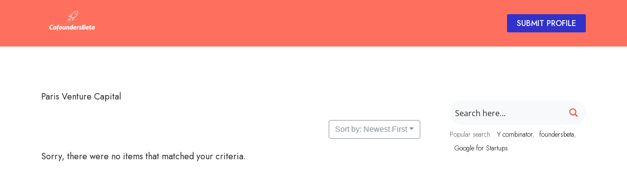

--- FILE ---
content_type: text/html; charset=utf-8
request_url: https://www.google.com/recaptcha/api2/aframe
body_size: 267
content:
<!DOCTYPE HTML><html><head><meta http-equiv="content-type" content="text/html; charset=UTF-8"></head><body><script nonce="vJwv0dWMioE-2BYkgtPUTw">/** Anti-fraud and anti-abuse applications only. See google.com/recaptcha */ try{var clients={'sodar':'https://pagead2.googlesyndication.com/pagead/sodar?'};window.addEventListener("message",function(a){try{if(a.source===window.parent){var b=JSON.parse(a.data);var c=clients[b['id']];if(c){var d=document.createElement('img');d.src=c+b['params']+'&rc='+(localStorage.getItem("rc::a")?sessionStorage.getItem("rc::b"):"");window.document.body.appendChild(d);sessionStorage.setItem("rc::e",parseInt(sessionStorage.getItem("rc::e")||0)+1);localStorage.setItem("rc::h",'1768945847166');}}}catch(b){}});window.parent.postMessage("_grecaptcha_ready", "*");}catch(b){}</script></body></html>